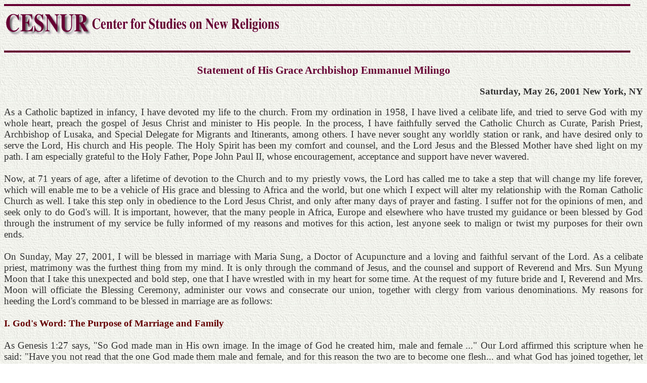

--- FILE ---
content_type: text/html
request_url: https://www.cesnur.org/2001/moon_may08.htm
body_size: 12487
content:
<html>

	<head>
		<meta http-equiv="content-type" content="text/html;charset=iso-8859-1">
		<title>Full text of Milingo's Declaration</title>
		<meta name="author" content="moreorless">
		<meta name="keywords" content="Milingo, Emmanuel Milingo, bishop milingo, monsignor milingo, george stallings, archbishop stallings, Unification Church, Sun Myung Moon, moonies, Reverend Moon, Unification Church, Moonies, Sun Myung Moon, moonies, Reverend Moon, Unification Church, CAUSA, cults, sects, cults in Russia, CESNUR">
		<script language="javascript"><!--
var isMinNS4=(navigator.appName.indexOf("Netscape")>=0&&parseFloat(navigator.appVersion)>=4)?1:0;var isMinIE4=(document.all)?1:0;var isMinIE5=(isMinIE4&&navigator.appVersion.indexOf("5.")>=0)?1:0;function hideLayer(layer){if(isMinNS4)layer.visibility="hide";if(isMinIE4)layer.style.visibility="hidden";}function showLayer(layer){if(isMinNS4)layer.visibility="show";if(isMinIE4)layer.style.visibility="visible";}function inheritLayer(layer){if(isMinNS4)layer.visibility="inherit";if(isMinIE4)layer.style.visibility="inherit";}function moveLayerTo(layer,x,y){if(isMinNS4)layer.moveTo(x,y);if(isMinIE4){layer.style.left=x;layer.style.top=y;}}function getPageLeft(layer){var x;if(isMinNS4)return layer.pageX;if(isMinIE4){x=0;while(layer.offsetParent!=null){x+=layer.offsetLeft;layer=layer.offsetParent;}x+=layer.offsetLeft;return x;}return-1;}function getPageTop(layer){var y;if(isMinNS4)return layer.pageY;if(isMinIE4){y=0;while(layer.offsetParent!=null){y+=layer.offsetTop;layer=layer.offsetParent;}y+=layer.offsetTop;return y;}return-1;}function getWidth(layer){if(isMinNS4){if(layer.document.width)return layer.document.width;else return layer.clip.right-layer.clip.left;}if(isMinIE4){if(layer.style.pixelWidth)return layer.style.pixelWidth;else return layer.clientWidth;}return-1;}function getHeight(layer){if(isMinNS4){if(layer.document.height)return layer.document.height;else return layer.clip.bottom-layer.clip.top;}if(isMinIE4){if(layer.style.pixelHeight)return layer.style.pixelHeight;else return layer.clientHeight;}return-1;}function getzIndex(layer){if(isMinNS4)return layer.zIndex;if(isMinIE4)return layer.style.zIndex;return-1;}function setzIndex(layer,z){if(isMinNS4)layer.zIndex=z;if(isMinIE4)layer.style.zIndex=z;}function clipLayer(layer,clipleft,cliptop,clipright,clipbottom){if(isMinNS4){layer.clip.left=clipleft;layer.clip.top=cliptop;layer.clip.right=clipright;layer.clip.bottom=clipbottom;}if(isMinIE4)layer.style.clip='rect('+cliptop+' '+clipright+' '+clipbottom+' '+clipleft+')';}function setBgColor(layer,color){if(isMinNS4)layer.bgColor=color;if(isMinIE4)layer.style.backgroundColor=color;}function getLayer(name){if(isMinNS4)return findLayer(name,document);if(isMinIE4)return eval('document.all.'+name);return null;}function findLayer(name,doc){var i,layer;for(i=0;i<doc.layers.length;i++){layer=doc.layers[i];if(layer.name==name)return layer;if(layer.document.layers.length>0)if((layer=findLayer(name,layer.document))!=null)return layer;}return null;}function getWindowWidth(){if(isMinNS4)return window.innerWidth;if(isMinIE4)return document.body.clientWidth;return-1;}function getWindowHeight(){if(isMinNS4)return window.innerHeight;if(isMinIE4)return document.body.clientHeight;return-1;}function getPageWidth(){if(isMinNS4)return document.width;if(isMinIE4)return document.body.scrollWidth;return-1;}function getPageHeight(){if(isMinNS4)return document.height;if(isMinIE4)return document.body.scrollHeight;return-1;}function getPageScrollX(){if(isMinNS4)return window.pageXOffset;if(isMinIE4)return document.body.scrollLeft;return-1;}function getPageScrollY(){if(isMinNS4)return window.pageYOffset;if(isMinIE4)return document.body.scrollTop;return-1;}var isMinIE5_5=(isMinIE5&&navigator.appVersion.indexOf("5.5")>=0)?1:0;var navBars=new Array();function NavBarMenuItem(text,link){this.text=text;this.link=link;}function NavBarMenu(hdrWidth,menuWidth){this.hdrWidth=hdrWidth;this.width=menuWidth;this.height=0;this.items=new Array();this.addItem=navBarMenuAddItem;}function navBarMenuAddItem(item){this.items[this.items.length]=item;}function NavBar(width){this.x=0;this.y=0;this.width=width;this.height=0;this.align="left";this.minWidth=0;this.inverted=false;this.menus=new Array();this.created=false;this.border=2;this.padding=4;this.separator=1;this.borderColor="#000000";this.hdrFgColor="#000000";this.hdrBgColor="#999999";this.hdrHiFgColor="#ffffff";this.hdrHiBgColor="#666666";this.itmFgColor="#000000";this.itmBgColor="#cccccc";this.itmHiFgColor="#ffffff";this.itmHiBgColor="#000080";this.hdrFontFamily="Arial,Helvetica,sans-serif";this.hdrFontStyle="plain";this.hdrFontWeight="bold";this.hdrFontSize="10pt";this.itmFontFamily="MS Sans Serif,Arial,Helvetica,sans-serif";this.itmFontStyle="plain";this.itmFontWeight="bold";this.itmFontSize="8pt";this.setSizes=navBarSetSizes;this.setColors=navBarSetColors;this.setFonts=navBarSetFonts;this.addMenu=navBarAddMenu;this.create=navBarCreate;this.hide=navBarHide;this.show=navBarShow;this.moveTo=navBarMoveTo;this.moveBy=navBarMoveBy;this.getzIndex=navBarGetzIndex;this.setzIndex=navBarSetzIndex;this.getWidth=navBarGetWidth;this.getMinWidth=navBarGetMinWidth;this.getAlign=navBarGetAlign;this.setAlign=navBarSetAlign;this.resize=navBarResize;this.invert=navBarInvert;this.isInverted=navBarIsInverted;this.index=navBars.length;navBars[this.index]=this;}function navBarSetSizes(border,padding,separator){if(!this.created){this.border=border;this.padding=padding;this.separator=separator;}}function navBarSetColors(bdColor,hdrFgColor,hdrBgColor,hdrHiFgColor,hdrHiBgColor,itmFgColor,itmBgColor,itmHiFgColor,itmHiBgColor){if(!this.created){this.borderColor=bdColor;this.hdrFgColor=hdrFgColor;this.hdrBgColor=hdrBgColor;this.hdrHiFgColor=hdrHiFgColor;this.hdrHiBgColor=hdrHiBgColor;this.itmFgColor=itmFgColor;this.itmBgColor=itmBgColor;this.itmHiFgColor=itmHiFgColor;this.itmHiBgColor=itmHiBgColor;}}function navBarSetFonts(hdrFamily,hdrStyle,hdrWeight,hdrSize,itmFamily,itmStyle,itmWeight,itmSize){if(!this.created){this.hdrFontFamily=hdrFamily;this.hdrFontStyle=hdrStyle;this.hdrFontWeight=hdrWeight;this.hdrFontSize=hdrSize;this.itmFontFamily=itmFamily;this.itmFontStyle=itmStyle;this.itmFontWeight=itmWeight;this.itmFontSize=itmSize;}}function navBarAddMenu(menu){if(!this.created)this.menus[this.menus.length]=menu;}function navBarCreate(){var str;var i,j;var norm,high,end;var width,height;var x,y;var scrX,scrY;if(this.created||(!isMinNS4&&!isMinIE4))return;str="";if(isMinIE4&&!isMinIE5){scrX=getPageScrollX();scrY=getPageScrollY();window.scrollTo(getPageWidth(),getPageHeight());}if(isMinNS4)str+='<layer name="navBar'+this.index+'_filler"></layer>\n<layer name="navBar'+this.index+'_hdrsBase">\n';if(isMinIE4)str+='<div id="navBar'+this.index+'_filler" style="position:absolute;"></div>\n<div id="navBar'+this.index+'_hdrsBase" style="position:absolute;">\n';for(i=0;i<this.menus.length;i++){norm='<table border=0 cellpadding='+this.padding+' cellspacing=0'+(this.menus[i].hdrWidth>0?' width='+this.menus[i].hdrWidth:'')+((isMinIE4&&!isMinIE5)?' id="navBar'+this.index+'_tbl'+i+'"':'')+'><tr><td'+(this.menus[i].hdrWidth==0?' nowrap=1'+this.menus[i].hdrWidth:'')+'><span style="color:'+this.hdrFgColor+';font-family:'+this.hdrFontFamily+';font-size:'+this.hdrFontSize+';font-style:'+this.hdrFontStyle+';font-weight:'+this.hdrFontWeight+';">';high='<table border=0 cellpadding='+this.padding+' cellspacing=0'+(this.menus[i].hdrWidth>0?' width='+this.menus[i].hdrWidth:'')+'><tr><td'+(this.menus[i].hdrWidth==0?' nowrap=1'+this.menus[i].hdrWidth:'')+'><span style="color:'+this.hdrHiFgColor+';font-family:'+this.hdrFontFamily+';font-size:'+this.hdrFontSize+';font-style:'+this.hdrFontStyle+';font-weight:'+this.hdrFontWeight+';">';end='</span></td></tr></table>';if(isMinNS4)str+='<layer name="navBar'+this.index+'_head'+i+'">'+norm+this.menus[i].items[0].text+end+'</layer>\n<layer name="navBar'+this.index+'_headHigh'+i+'">'+high+this.menus[i].items[0].text+end+'</layer>\n<layer name="navBar'+this.index+'_headDummy'+i+'"></layer>\n';if(isMinIE4){str+='<div id="navBar'+this.index+'_head'+i+'" style="position:absolute;">'+norm+this.menus[i].items[0].text+end+'</div>\n<div id="navBar'+this.index+'_headHigh'+i+'" style="position:absolute;">'+high+this.menus[i].items[0].text+end+'</div>\n<div id="navBar'+this.index+'_headDummy'+i+'" style="position:absolute;">';if(isMinIE5_5)str+='<table cellspacing=0 width="100%" height="100%"><tr><td>&nbsp;</td></tr></table>';str+='</div>\n';}}if(isMinNS4){str+='</layer>\n';this.baseLayer=new Layer(this.width);this.baseLayer.document.open();this.baseLayer.document.write(str);this.baseLayer.document.close();}if(isMinIE4){str+='</div>\n';str='<div id="navBar'+this.index+'" style="position:absolute;left:0px;top:0px;">\n'+str+'</div>\n';document.body.insertAdjacentHTML("beforeEnd",str);this.baseLayer=getLayer("navBar"+this.index);}width=0;height=0;for(i=0;i<this.menus.length;i++){this.menus[i].hdrNormLayer=getLayer('navBar'+this.index+'_head'+i);this.menus[i].hdrHighLayer=getLayer('navBar'+this.index+'_headHigh'+i);this.menus[i].hdrDmmyLayer=getLayer('navBar'+this.index+'_headDummy'+i);height=Math.max(height,getHeight(this.menus[i].hdrNormLayer));this.height=height+2*this.border;if(isMinIE4&&!isMinIE5){width=this.menus[i].hdrWidth;if(width==0)width=eval('document.all.navBar'+this.index+'_tbl'+i+'.clientWidth');navBarIEResizeLayer(this.menus[i].hdrNormLayer,width,height);navBarIEResizeLayer(this.menus[i].hdrHighLayer,width,height);navBarIEResizeLayer(this.menus[i].hdrDmmyLayer,width,height);}}x=this.border;y=this.border;for(i=0;i<this.menus.length;i++){width=Math.max(this.menus[i].hdrWidth,getWidth(this.menus[i].hdrNormLayer));if(this.menus[i].width==0)this.menus[i].width=width+2*this.border;moveLayerTo(this.menus[i].hdrNormLayer,x,y);setBgColor(this.menus[i].hdrNormLayer,this.hdrBgColor);clipLayer(this.menus[i].hdrNormLayer,0,0,width,height);inheritLayer(this.menus[i].hdrNormLayer);moveLayerTo(this.menus[i].hdrHighLayer,x,y);setBgColor(this.menus[i].hdrHighLayer,this.hdrHiBgColor);clipLayer(this.menus[i].hdrHighLayer,0,0,width,height);hideLayer(this.menus[i].hdrHighLayer);moveLayerTo(this.menus[i].hdrDmmyLayer,x,y);if(isMinIE4)navBarIEResizeLayer(this.menus[i].hdrDmmyLayer,width,height);clipLayer(this.menus[i].hdrDmmyLayer,0,0,width,height);inheritLayer(this.menus[i].hdrDmmyLayer);this.menus[i].hdrDmmyLayer.highLayer=this.menus[i].hdrHighLayer;this.menus[i].hdrLeft=x;x+=width+this.border;this.menus[i].hdrRight=x;}this.minWidth=x;this.width=Math.max(this.minWidth,this.width);moveLayerTo(this.baseLayer,this.x,this.y);setBgColor(this.baseLayer,this.borderColor);if(isMinIE4)navBarIEResizeLayer(this.baseLayer,this.width,this.height);clipLayer(this.baseLayer,0,0,this.width,this.height);this.fillerLayer=getLayer('navBar'+this.index+'_filler');moveLayerTo(this.fillerLayer,this.border,this.border);setBgColor(this.fillerLayer,this.hdrBgColor);width=this.width-2*this.border;height=this.height-2*this.border;if(isMinIE4)navBarIEResizeLayer(this.fillerLayer,width,height);clipLayer(this.fillerLayer,0,0,width,height);inheritLayer(this.fillerLayer);this.hdrsBaseLayer=getLayer('navBar'+this.index+'_hdrsBase');if(this.align=="left")this.hdrsOffsetX=0;else if(this.align=="center")this.hdrsOffsetX=Math.round((this.width-this.minWidth)/2);else if(this.align=="right")this.hdrsOffsetX=this.width-this.minWidth;else this.hdrsOffsetX=Math.min(parseInt(this.align,10),this.width-this.minWidth);moveLayerTo(this.hdrsBaseLayer,this.hdrsOffsetX,0);setBgColor(this.hdrsBaseLayer,this.borderColor);if(isMinIE4)navBarIEResizeLayer(this.hdrsBaseLayer,this.minWidth,this.height);clipLayer(this.hdrsBaseLayer,0,0,this.minWidth,this.height);inheritLayer(this.hdrsBaseLayer);for(i=0;i<this.menus.length;i++){this.menus[i].hdrDmmyLayer.index=this.index;this.menus[i].hdrDmmyLayer.offsetX=this.menus[i].hdrLeft-this.border;if(this.menus[i].hdrDmmyLayer.offsetX+this.menus[i].width>this.width)this.menus[i].hdrDmmyLayer.offsetX=this.menus[i].hdrRight-this.menus[i].width;this.menus[i].hdrDmmyLayer.offsetY=this.height-this.border;this.menus[i].hdrDmmyLayer.onmouseover=navBarHeaderOn;this.menus[i].hdrDmmyLayer.onmouseout=navBarHeaderOff;if(isMinNS4){this.menus[i].hdrDmmyLayer.document.highLayer=this.menus[i].hdrHighLayer;this.menus[i].hdrDmmyLayer.document.link=this.menus[i].items[0].link;this.menus[i].hdrDmmyLayer.document.captureEvents(Event.MOUSEUP);this.menus[i].hdrDmmyLayer.document.onmouseup=navBarItemClick;}if(isMinIE4){this.menus[i].hdrDmmyLayer.highLayer=this.menus[i].hdrHighLayer;this.menus[i].hdrDmmyLayer.link=this.menus[i].items[0].link;this.menus[i].hdrDmmyLayer.onclick=navBarItemClick;}}norm='<table border=0 cellpadding='+this.padding+' cellspacing=0 width="100%"><tr><td><span style="color:'+this.itmFgColor+';font-family:'+this.itmFontFamily+';font-size:'+this.itmFontSize+';font-style:'+this.itmFontStyle+';font-weight:'+this.itmFontWeight+';">';high='<table border=0 cellpadding='+this.padding+' cellspacing=0 width="100%"><tr><td><span style="color:'+this.itmHiFgColor+';font-family:'+this.itmFontFamily+';font-size:'+this.itmFontSize+';font-style:'+this.itmFontStyle+';font-weight:'+this.itmFontWeight+';">';end='</span></td></tr></table>';for(i=0;i<this.menus.length;i++){width=this.menus[i].width-2*this.border;str="";for(j=1;j<this.menus[i].items.length;j++){if(isMinNS4)str+='<layer name="navBar'+this.index+'_menu'+i+'_norm'+j+'" width='+width+'>'+norm+this.menus[i].items[j].text+end+'</layer>\n<layer name="navBar'+this.index+'_menu'+i+'_high'+j+'" width='+width+'>'+high+this.menus[i].items[j].text+end+'</layer>\n<layer name="navBar'+this.index+'_menu'+i+'_dmmy'+j+'" width='+width+'></layer>\n';if(isMinIE4){str+='<div id="navBar'+this.index+'_menu'+i+'_norm'+j+'" style="position:absolute;width:'+width+'px;">'+norm+this.menus[i].items[j].text+end+'</div>\n<div id="navBar'+this.index+'_menu'+i+'_high'+j+'" style="position:absolute;width:'+width+'px;">'+high+this.menus[i].items[j].text+end+'</div>\n<div id="navBar'+this.index+'_menu'+i+'_dmmy'+j+'" style="position:absolute;width:'+width+'px;">';if(isMinIE5_5)str+='<table cellspacing=0 width="100%" height="100%"><tr><td>&nbsp;</td></tr></table>';str+='</div>\n';}}if(isMinNS4){this.menus[i].baseLayer=new Layer(this.menus[i].width);this.menus[i].baseLayer.document.open();this.menus[i].baseLayer.document.write(str);this.menus[i].baseLayer.document.close();}if(isMinIE4){str='<div id="navBar'+this.index+'_menu'+i+'" style="position:absolute;left:0px; top:0px;width:'+this.menus[i].width+'px;visibility:hidden;">\n'+str+'</div>\n';document.body.insertAdjacentHTML("beforeEnd",str);this.menus[i].baseLayer=getLayer("navBar"+this.index+"_menu"+i);}}if(isMinIE4&&!isMinIE5)window.scrollTo(x,y);for(i=0;i<this.menus.length;i++){moveLayerTo(this.menus[i].baseLayer,this.menus[i].hdrDmmyLayer.offsetX,this.menus[i].hdrDmmyLayer.offsetY);setBgColor(this.menus[i].baseLayer,this.borderColor);if(this.menus[i].items.length>1){this.menus[i].hdrDmmyLayer.menuLayer=this.menus[i].baseLayer;if(isMinNS4)this.menus[i].hdrDmmyLayer.document.menuLayer=this.menus[i].baseLayer;}else{this.menus[i].hdrDmmyLayer.menuLayer=null;if(isMinNS4)this.menus[i].hdrDmmyLayer.document.menuLayer=this.menus[i].baseLayer;}x=this.border;y=this.border;width=this.menus[i].width-2*this.border;for(j=1;j<this.menus[i].items.length;j++){this.menus[i].items[j].normLayer=getLayer('navBar'+this.index+'_menu'+i+'_norm'+j);this.menus[i].items[j].highLayer=getLayer('navBar'+this.index+'_menu'+i+'_high'+j);this.menus[i].items[j].dmmyLayer=getLayer('navBar'+this.index+'_menu'+i+'_dmmy'+j);height=getHeight(this.menus[i].items[j].normLayer);moveLayerTo(this.menus[i].items[j].normLayer,x,y);setBgColor(this.menus[i].items[j].normLayer,this.itmBgColor);clipLayer(this.menus[i].items[j].normLayer,0,0,width,height);inheritLayer(this.menus[i].items[j].normLayer);moveLayerTo(this.menus[i].items[j].highLayer,x,y);setBgColor(this.menus[i].items[j].highLayer,this.itmHiBgColor);clipLayer(this.menus[i].items[j].highLayer,0,0,width,height);hideLayer(this.menus[i].items[j].highLayer);moveLayerTo(this.menus[i].items[j].dmmyLayer,x,y);if(isMinIE4)navBarIEResizeLayer(this.menus[i].items[j].dmmyLayer,width,height);clipLayer(this.menus[i].items[j].dmmyLayer,0,0,width,height);inheritLayer(this.menus[i].items[j].dmmyLayer);this.menus[i].items[j].dmmyLayer.highLayer=this.menus[i].items[j].highLayer;this.menus[i].items[j].dmmyLayer.onmouseover=navBarItemOn;this.menus[i].items[j].dmmyLayer.onmouseout=navBarItemOff;if(isMinNS4){this.menus[i].items[j].dmmyLayer.document.highLayer=this.menus[i].items[j].highLayer;this.menus[i].items[j].dmmyLayer.document.parentHighLayer=this.menus[i].hdrHighLayer;this.menus[i].items[j].dmmyLayer.document.menuLayer=this.menus[i].baseLayer;this.menus[i].items[j].dmmyLayer.document.link=this.menus[i].items[j].link;this.menus[i].items[j].dmmyLayer.document.captureEvents(Event.MOUSEUP);this.menus[i].items[j].dmmyLayer.document.onmouseup=navBarItemClick;}if(isMinIE4){this.menus[i].items[j].dmmyLayer.highLayer=this.menus[i].items[j].highLayer;this.menus[i].items[j].dmmyLayer.parentHighLayer=this.menus[i].hdrHighLayer;this.menus[i].items[j].dmmyLayer.menuLayer=this.menus[i].baseLayer;this.menus[i].items[j].dmmyLayer.link=this.menus[i].items[j].link;this.menus[i].items[j].dmmyLayer.onclick=navBarItemClick;}y+=height+this.separator;}width=this.menus[i].width;height=y-this.separator+this.border;this.menus[i].baseLayer.width=this.menus[i].width;this.menus[i].baseLayer.height=height;if(isMinIE4)navBarIEResizeLayer(this.menus[i].baseLayer,width,height);clipLayer(this.menus[i].baseLayer,0,0,width,height);this.menus[i].baseLayer.parentHighLayer=this.menus[i].hdrHighLayer;this.menus[i].baseLayer.onmouseout=navBarMenuOff;}this.created=true;this.resize(this.width);showLayer(this.baseLayer);}function navBarHide(){if(this.created)hideLayer(this.baseLayer);}function navBarShow(){if(this.created)showLayer(this.baseLayer);}function navBarMoveTo(x,y){this.x=x;this.y=y;if(this.created)moveLayerTo(this.baseLayer,this.x,this.y);}function navBarMoveBy(dx,dy){this.x+=dx;this.y+=dy;if(this.created)moveLayerTo(this.baseLayer,this.x,this.y);}function navBarGetzIndex(){if(this.created)return getzIndex(this.baseLayer);return 0;}function navBarSetzIndex(z){var i;if(this.created){setzIndex(this.baseLayer,z);for(i=0;i<this.menus.length;i++)setzIndex(this.menus[i].baseLayer,z);}}function navBarGetWidth(){return this.width;}function navBarGetMinWidth(){return this.minWidth;}function navBarGetAlign(){return this.align;}function navBarSetAlign(align){this.align=align;if(this.created)this.resize(this.width);}function navBarResize(width){if(this.created){this.width=Math.max(width,this.minWidth);if(isMinIE4){navBarIEResizeLayer(this.fillerLayer,this.width-2*this.border,this.height-2*this.border);navBarIEResizeLayer(this.baseLayer,this.width,this.height);}clipLayer(this.fillerLayer,0,0,this.width-2*this.border,this.height-2*this.border);clipLayer(this.baseLayer,0,0,this.width,this.height);if(this.align=="left")this.hdrsOffsetX=0;else if(this.align=="center")this.hdrsOffsetX=Math.round((this.width-this.minWidth)/2);else if(this.align=="right")this.hdrsOffsetX=this.width-this.minWidth;else this.hdrsOffsetX=Math.min(parseInt(this.align,10),this.width-this.minWidth);moveLayerTo(this.hdrsBaseLayer,this.hdrsOffsetX,0);for(i=0;i<this.menus.length;i++){this.menus[i].hdrDmmyLayer.offsetX=this.menus[i].hdrLeft-this.border;if(this.hdrsOffsetX+this.menus[i].hdrDmmyLayer.offsetX+this.menus[i].width>this.width)this.menus[i].hdrDmmyLayer.offsetX=this.menus[i].hdrRight-this.menus[i].width;}}else this.width=width;}function navBarInvert(){this.inverted=!this.inverted;}function navBarIsInverted(){return this.inverted;}function navBarIEResizeLayer(layer,width,height){layer.style.pixelWidth=width;layer.style.pixelHeight=height;}function navBarHeaderOn(e){var bar;var x,y;bar=navBars[this.index];if(this.menuLayer!=null){x=bar.x+bar.hdrsOffsetX+this.offsetX;y=bar.y+this.offsetY;if(bar.inverted)y=bar.y-this.menuLayer.height+bar.border;moveLayerTo(this.menuLayer,x,y);this.menuLayer.left=getPageLeft(this.menuLayer);this.menuLayer.top=getPageTop(this.menuLayer);this.menuLayer.right=this.menuLayer.left+this.menuLayer.width+1;this.menuLayer.bottom=this.menuLayer.top+this.menuLayer.height+1;}if(isMinIE4){if(bar.activeHeader!=null&&bar.activeHeader!=this){hideLayer(bar.activeHeader.highLayer);if(bar.activeHeader.menuLayer!=null)hideLayer(bar.activeHeader.menuLayer);}bar.activeHeader=this;}showLayer(this.highLayer);if(this.menuLayer!=null)showLayer(this.menuLayer);}function navBarHeaderOff(e){if(this.menuLayer!=null){if(isMinIE4){mouseX=window.event.clientX+document.body.scrollLeft;mouseY=window.event.clientY+document.body.scrollTop;}if(mouseX>=this.menuLayer.left&&mouseX<=this.menuLayer.right&&mouseY>=this.menuLayer.top&&mouseY<=this.menuLayer.bottom)return;hideLayer(this.menuLayer);}hideLayer(this.highLayer);}function navBarMenuOff(e){if(isMinIE4){mouseX=window.event.clientX+document.body.scrollLeft;mouseY=window.event.clientY+document.body.scrollTop;if(mouseX>=this.left&&mouseX<=this.right&&mouseY>=this.top&&mouseY<=this.bottom)return;}hideLayer(this);hideLayer(this.parentHighLayer);}function navBarItemOn(){showLayer(this.highLayer);}function navBarItemOff(){hideLayer(this.highLayer);}function navBarItemClick(e){if(this.link=="")return true;if(this.menuLayer!=null){hideLayer(this.menuLayer);}if(this.parentHighLayer!=null){hideLayer(this.parentHighLayer);}hideLayer(this.highLayer);if(this.link.indexOf("javascript:")==0)eval(this.link);else window.location.href=this.link;return true;}var mouseX=0;var mouseY=0;if(isMinNS4)document.captureEvents(Event.MOUSEMOVE);document.onmousemove=navBarGetMousePosition;function navBarGetMousePosition(e){if(isMinNS4){mouseX=e.pageX;mouseY=e.pageY;}if(isMinIE4){mouseX=window.event.clientX+document.body.scrollLeft;mouseY=window.event.clientY+document.body.scrollTop;}}var origWidth;var origHeight;if(isMinNS4){origWidth=window.innerWidth;origHeight=window.innerHeight;}window.onresize=navBarReload;function navBarReload(){if(isMinNS4&&origWidth==window.innerWidth&&origHeight==window.innerHeight)return;if(isMinIE4)setTimeout('window.location.href = window.location.href',2000);else window.location.href=window.location.href;}function setCookie(name,value,expires){document.cookie=name+"="+escape(value)+"; expires="+expires.toGMTString()+"; path=/";}function getCookie(name){var search;search=name+"=";offset=document.cookie.indexOf(search);if(offset!=-1){offset+=search.length;end=document.cookie.indexOf(";",offset);if(end==-1)end=document.cookie.length;return unescape(document.cookie.substring(offset,end));}else return "";}function deleteCookie(name){var expdate=new Date();expdate.setTime(expdate.getTime()-(86400*1000*1));setCookie(name,"",expdate);}var brainjarNav=new NavBar(0);var temp;brainjarNav.setColors("#000000","#ffffff","#660033","#000000","#CCCC99","#000000","#CCCC99","#660033","FFFFFF");brainjarNav.setFonts("times","plain","bold","10pt","times","plain", "10pt");temp=new NavBarMenu(0,140);

temp.addItem(new NavBarMenuItem("&nbsp;&nbsp;CESNUR Homepage&nbsp;&nbsp;","https://www.cesnur.org"));
brainjarNav.addMenu(temp);temp=new NavBarMenu(0,150);
temp.addItem(new NavBarMenuItem("&nbsp;&nbsp;About CESNUR&nbsp;&nbsp;","https://www.cesnur.org/about.htm"));
temp.addItem(new NavBarMenuItem("English","https://www.cesnur.org/about.htm#ing"));
temp.addItem(new NavBarMenuItem("Italian","https://www.cesnur.org/about.htm#ita"));
temp.addItem(new NavBarMenuItem("French","https://www.cesnur.org/about.htm#fra"));
temp.addItem(new NavBarMenuItem("Spanish","https://www.cesnur.org/about.htm#spa"));
brainjarNav.addMenu(temp);temp=new NavBarMenu(0,115);
temp.addItem(new NavBarMenuItem("&nbsp;&nbsp;CESNUR Library&nbsp;&nbsp;","https://www.cesnur.org/library.htm"));
brainjarNav.addMenu(temp);temp=new NavBarMenu(0,200);
temp.addItem(new NavBarMenuItem("&nbsp;&nbsp;Texts and documents&nbsp;&nbsp;",""));
temp.addItem(new NavBarMenuItem("New Religious Movements (in general)","https://www.cesnur.org/testi.htm#new_rel_gen"));
temp.addItem(new NavBarMenuItem("Religions and Movements (case studies)","https://www.cesnur.org/testi.htm#relmov"));
temp.addItem(new NavBarMenuItem("Religious Liberty, Anti-Cult Movements, Brainwashing ","https://www.cesnur.org/testi.htm#rel_liberty"));
brainjarNav.addMenu(temp);temp=new NavBarMenu(0,150);
temp.addItem(new NavBarMenuItem("&nbsp;&nbsp;Conferences&nbsp;&nbsp;",""));
temp.addItem(new NavBarMenuItem("Upcoming Conferences","https://www.cesnur.org/conferenze.htm#up"));
temp.addItem(new NavBarMenuItem("Past Conferences","https://www.cesnur.org/conferenze.htm#past"));
brainjarNav.addMenu(temp);temp=new NavBarMenu(0,150);
temp.addItem(new NavBarMenuItem("&nbsp;&nbsp;Book Reviews&nbsp;&nbsp;","https://www.cesnur.org/libri.htm"));
temp.addItem(new NavBarMenuItem("Collana Religioni e Movimenti","https://www.cesnur.org/recens/rel_mov.htm"));
brainjarNav.addMenu(temp);temp=new NavBarMenu(0,0);if(isMinNS4)temp.addItem(new NavBarMenuItem("&nbsp;&nbsp;Preferences&nbsp;&nbsp;&nbsp;&nbsp;&nbsp;&nbsp;",""));else temp.addItem(new NavBarMenuItem("&nbsp;&nbsp;Menu Prefs&nbsp;&nbsp;&nbsp;",""));
temp.addItem(new NavBarMenuItem("Top&nbsp;&nbsp;","javascript:brainjarNavSetPosition('top');"));
temp.addItem(new NavBarMenuItem("Bottom","javascript:brainjarNavSetPosition('bottom');"));
temp.addItem(new NavBarMenuItem("Left&nbsp;&nbsp;","javascript:brainjarNavSetAlignment('left');"));
temp.addItem(new NavBarMenuItem("Center","javascript:brainjarNavSetAlignment('center');"));
temp.addItem(new NavBarMenuItem("Right","javascript:brainjarNavSetAlignment('right');"));
brainjarNav.addMenu(temp);var brainjarNavExpires=new Date();brainjarNavExpires.setTime(brainjarNavExpires.getTime()+(86400*1000*30));function brainjarNavInit(){var position,alignment;position=getCookie("brainjarNavPosition");alignment=getCookie("brainjarNavAlignment");if(position=="")position="top";if(alignment=="")alignment="left";brainjarNav.resize(getWindowWidth());brainjarNav.create();brainjarNavSetPosition(position);brainjarNavSetAlignment(alignment);brainjarNavUpdate();}function brainjarNavUpdate(){var viewTop,viewBottom;var targetY;var dy;viewTop=getPageScrollY();viewBottom=viewTop+getWindowHeight();if(brainjarNav.bottom<viewTop)brainjarNav.moveTo(0,viewTop-brainjarNav.height);if(brainjarNav.top>viewBottom)brainjarNav.moveTo(0,viewBottom);if(brainjarNav.position=="top"){dy=Math.round(Math.abs(viewTop-brainjarNav.y)/2);if(viewTop<brainjarNav.y)dy=-dy;}else{dy=Math.round(Math.abs(viewBottom-brainjarNav.height-brainjarNav.y)/2);if(viewBottom-brainjarNav.height<brainjarNav.y)dy=-dy;}brainjarNav.moveBy(0,dy);setTimeout('brainjarNavUpdate()',25);}function brainjarNavSetPosition(position){brainjarNav.position=position;if(position=="top"&&brainjarNav.isInverted())brainjarNav.invert();if(position=="bottom"&&!brainjarNav.isInverted())brainjarNav.invert();brainjarNavUpdate();setCookie("brainjarNavPosition",position,brainjarNavExpires);}function brainjarNavSetAlignment(alignment){brainjarNav.setAlign(alignment);setCookie("brainjarNavAlignment",alignment,brainjarNavExpires);}
// -->
		</script>
		<link rel="stylesheet" href="../A6.css" type="text/css">
		<style type="text/css"><!--
			a:active { text-decoration: none }
			a:link { text-decoration: none }
			a:visited { text-decoration: none }-->
		</style>
	<!-- Global site tag (gtag.js) - Google Analytics -->
<script async src="https://www.googletagmanager.com/gtag/js?id=UA-67770204-1"></script>
<script>
  window.dataLayer = window.dataLayer || [];
  function gtag(){dataLayer.push(arguments);}
  gtag('js', new Date());

      gtag('config', 'UA-67770204-1', { 'anonymize_ip': true });
</script>

<script>
  (function(i,s,o,g,r,a,m){i['GoogleAnalyticsObject']=r;i[r]=i[r]||function(){
  (i[r].q=i[r].q||[]).push(arguments)},i[r].l=1*new Date();a=s.createElement(o),
  m=s.getElementsByTagName(o)[0];a.async=1;a.src=g;m.parentNode.insertBefore(a,m)
  })(window,document,'script','//www.google-analytics.com/analytics.js','ga');

  ga('create', 'UA-1720075-35', 'auto');
  ga('set', 'anonymizeIp', true);
  ga('send', 'pageview');

</script>

</head>

	<body background="../home/sf_bei1.jpg" link="#660033" alink="#cccc99" vlink="#660033" onload="brainjarNavInit()">
		<img height="4" width="98%" src="../img/10x10_660033.gif" align="top"><br>
		<b><img height="45" width="550" src="../img/CESNtms.gif" vspace="15" alt="CESNUR - center for studies on new religions"><br>
		</b><img height="4" width="98%" src="../img/10x10_660033.gif">
		<script><!--
an=navigator.appName;sr='//x3.extreme-dm.com/';srw="na";srb="na";d=document;r=41;function pr(n) {
d.write("<img src=\""+sr+"n\/?tag=cesnur&p=http%3A%2F%2Fwww.cesnur.org%2F2001%2Fmoon_may08.htm&j=y&srw="+srw+"&srb="+srb+"&l="+escape(d.referrer)+"&rs="+r+"\" height=1 width=1>");}
// -->
		</script>
		<script language="javascript1.2"><!--
s=screen;srw=s.width;an!="Netscape"?srb=s.colorDepth:srb=s.pixelDepth
// -->
		</script>
		<script><!--
pr()
// -->
		</script>
		<noscript>
		<img src="//x3.extreme-dm.com/z/?tag=cesnur&p=http%3A%2F%2Fwww.cesnur.org%2F2001%2Fmoon_may08.htm&j=n" height="1" width="1">
		</noscript>
		<div align="justify">
			<h2><b>Statement of His Grace Archbishop Emmanuel Milingo</b></h2>
		</div>
		<h3><b>Saturday, May 26, 2001 New York, NY</b></h3>
		<p>As a Catholic baptized in infancy, I have devoted my life to the church. From my ordination in 1958, I have lived a celibate life, and tried to serve God with my whole heart, preach the gospel of Jesus Christ and minister to His people. In the process, I have faithfully served the Catholic Church as Curate, Parish Priest, Archbishop of Lusaka, and Special Delegate for Migrants and Itinerants, among others. I have never sought any worldly station or rank, and have desired only to serve the Lord, His church and His people. The Holy Spirit has been my comfort and counsel, and the Lord Jesus and the Blessed Mother have shed light on my path. I am especially grateful to the Holy Father, Pope John Paul II, whose encouragement, acceptance and support have never wavered.<br>
		&nbsp;<br>
		Now, at 71 years of age, after a lifetime of devotion to the Church and to my priestly vows, the Lord has called me to take a step that will change my life forever, which will enable me to be a vehicle of His grace and blessing to Africa and the world, but one which I expect will alter my relationship with the Roman Catholic Church as well. I take this step only in obedience to the Lord Jesus Christ, and only after many days of prayer and fasting. I suffer not for the opinions of men, and seek only to do God's will. It is important, however, that the many people in Africa, Europe and elsewhere who have trusted my guidance or been blessed by God through the instrument of my service be fully informed of my reasons and motives for this action, lest anyone seek to malign or twist my purposes for their own ends.<br>
		&nbsp;<br>
		On Sunday, May 27, 2001, I will be blessed in marriage with Maria Sung, a Doctor of Acupuncture and a loving and faithful servant of the Lord. As a celibate priest, matrimony was the furthest thing from my mind. It is only through the command of Jesus, and the counsel and support of Reverend and Mrs. Sun Myung Moon that I take this unexpected and bold step, one that I have wrestled with in my heart for some time. At the request of my future bride and I, Reverend and Mrs. Moon will officiate the Blessing Ceremony, administer our vows and consecrate our union, together with clergy from various denominations. My reasons for heeding the Lord's command to be blessed in marriage are as follows:<br>
		&nbsp;<br>
		<font color="#660003"><b>I. God's Word: The Purpose of Marriage and Family<br>
		</b></font>&nbsp;<br>
		As Genesis 1:27 says, &quot;So God made man in His own image. In the image of God he created him, male and female ...&quot; Our Lord affirmed this scripture when he said: &quot;Have you not read that the one God made them male and female, and for this reason the two are to become one flesh... and what God has joined together, let no man put asunder&quot; (Matthew 19: 4-7). He tells us that marriage itself is the fulfillment of God's purpose of creation- that since God's image is male and female, it is only as a couple that we can fully reflect His nature. After creating Adam, God said, &quot;It is not fitting for man to be alone&quot; (Genesis 2:18). His first direction to them was, &quot;Be fruitful, and multiply. Fill the earth and subdue it&quot; (Genesis 1:28)<br>
		&nbsp;<br>
		Still, the priestly vow of celibacy has a profound meaning in the providence of God. Our first ancestors disobeyed God, partaking of the forbidden fruit. Ashamed of their nakedness, they covered their lower parts, and hid from God. They were cast from the Garden, and their marriage and family life had nothing to do with God. Humanity has inherited the sinful lineage of these fallen parents. Jesus said, &quot;You are of your father, the devil, and your will is to do your father's desires&quot; (John 8:44). Because of the false love between men and women from the very beginning, the path of total devotion to God's service has required us to sacrifice such human desire. St.&nbsp; Paul explained the struggle between serving God and being married, praising those who would &quot;refrain from marriage&quot; (1 Corinthians 7:28-40). Jesus acknowledged those who had &quot;...made themselves eunuchs for the sake of the Kingdom of Heaven&quot; (Matthew 19:12). Thus my vow of celibacy has been one that I offered with my whole heart.<br>
		&nbsp;<br>
		With the blood of our false father, Satan, running in our veins, we cannot enter the Kingdom of God lest we be born anew, receiving the body and blood of Jesus, and inheriting God's love, life and lineage through His only begotten Son. Thus I have and will continue to celebrate mass every day of my life, for Holy Communion represents the truest and most intimate union with our Heavenly Father.<br>
		&nbsp;<br>
		Yet God has shown me that the oneness of a Godly man and woman is a true reflection of the Holy Trinity. Just as God the Father is one with and manifested in the mystical union of Jesus and the Holy Spirit, so our Heavenly Father can be fully present in the union of a man and woman in the communion of marriage. St. Paul held up the relationship between Jesus and the Mother Church as the model for marriage (Ephesians 5:22-32). The early church, like Paul, looked upon marriage as an unfortunate necessity. Gradually, the vocation of marriage and its original, holy purpose has been resurrected. At the close of Christianity's second millennium, many in the church have realized that the sacrifice of celibate life has fulfilled its purpose. We enter the era when every man and woman is called to fulfill his or her original purpose to reflect God's image.<br>
		&nbsp;<br>
		Sadly, many are unable to reconcile this original longing with their celibate vow, so their commitment has become a hollow shell, an unreachable standard. All manner of defilements, including unnatural lust, illegitimate children, and other secret horrors have burdened the lives of those seeking to serve Him. The increase of homosexuality and pregnancy among priests and nuns has become common knowledge. In this way, Satan's blood has continued to flow into and through God's Church. This satanic blood must be cleansed, and God's true love, life and lineage be restored. To paraphrase Paul, it is time to grow up, to put away childish things, and to face the truth not dimly, through a glass, but face to face.<br>
		&nbsp;<br>
		I have spent my life confronting the devil. Now, by answering God's call to resemble Him fully and restore his original ideal of marriage, I pray to open the way for many others to separate themselves from Satan, purify their spirits and bodies, and help to cleanse and renew the church.<br>
		&nbsp;<br>
		<font color="#660003"><b>II. My Calling and Mission<br>
		</b></font>&nbsp;<br>
		On April 3, 1973, I discovered, almost by chance that I was blessed with the gift of healing. Since then, God has continued to use my gift to bless many. The Spirit of the Lord is upon me, for He has anointed me to preach the gospel, heal the sick, and beyond my own expectation, to exorcise demons. As I obeyed God as His instrument, countless miracles took place. Thousands upon thousands were blessed through this ministry. Medical Doctors and Native Healers, alike, witnessed the power of God, and many came to the Lord's church through the preaching of the gospel and the charisma of healing.&nbsp; Powerful spiritual experiences took place amongst the congregation of the faithful. The Daughters of the Redeemer, The Brothers of St. John the Baptist, The Children of the Good Shepherd Jesus, and numerous ministries and missions blossomed through the outpouring of the Holy Spirit. I came to know the powerful presence and work of the spirit world.<br>
		&nbsp;<br>
		Many in the church hierarchy could not understand these powerful manifestations of the spirit, and sought to control or limit them, by restricting my ministry. In spite of my devotion to God's word, my daily offering of mass, and my commitment to the Holy Church, I was accused, feared, and slandered. In addition, I saw that the European cultural dominance of the Church had both limited the Christian message and prevented Africans from truly discovering their original value and spiritual identity. While loving the church and its tradition, I was determined to help overcome the African's imposed sense of cultural inferiority, and to bring new vitality to Christianity by nurturing it in the rich soil of Africa's spiritual heritage. This effort, too, placed me at odds with some church authorities.<br>
		&nbsp;<br>
		My effort to fulfill the mission God has given me has been increasingly frustrated, blocked, and even sabotaged, by some in ecclesiastical authority. I was accused of all manner of earthly and spiritual evils, called to Rome, sued, questioned, examined, and isolated. Ugly rumors were spread about me. Though the concerns were answered one by one, it became clear that I would not be allowed to return to the Archdiocese of Lusaka, to serve the African people whom I love. Obediently, I have remained in Rome nearly twenty years.&nbsp; Although I have been prevented from saying mass in any church within the city limits, I could not abandon the call to preach the gospel, heal the sick, and cast out evil spirits. Painfully, I have become a challenge for the church that I love, and the church that I love has become a fetter that restricts me from my God-given mission. I have wrestled in prayer, asking myself which shall prevail: my vow of obedience to ecclesiastic authority, or my pledge of obedience to God?<br>
		&nbsp;<br>
		<font color="#660003"><b>III. My Love for the Holy Church<br>
		</b></font>&nbsp;<br>
		Through all the accusations, restrictions, slander and exile, my deep love for the Holy Mother Church has not wavered. Though I have been separated from the people God has called me to serve, and restricted from offering the gifts which the Spirit has continued to manifest through me until now, I continue to observe the faith into which I was baptized. As some in positions of power have been used by the devil to attack me, I have only sought to defend and protect God's church. As I have struggled between the call of God and my obedience to the church, I know that many greater than I have faced the same dilemma, from saints to reformers. Like them, I have no desire to leave the church that I love, and yet I can only follow the Lord's leading.<br>
		&nbsp;<br>
		I pray that my embrace of God's ideal of marriage and family, my determination to follow the Lord's leading and the call of my conscience, and my commitment to the salvation of Africa and the world will touch the hearts of the faithful, and serve as a wake-up call to the church as it enters a new millennium. Two thousand years ago the very people whom God prepared did not know the hour of their visitation. Even as Jesus proclaimed the coming kingdom and preached a new gospel, those who clung to the past named him a devil. When he cleansed the temple the religious leaders worried only about the threat he posed to their authority. They had neither eyes to see nor ears to hear. Let us take care not to repeat the sins of the past.<br>
		&nbsp;<br>
		<font color="#660003"><b>IV. My Relationship to Reverend and Mrs. Sun Myung Moon<br>
		</b></font>&nbsp;<br>
		There will no doubt be those who claim that I have been unduly influenced by others to follow this path. For this reason I have carefully explained the past that makes this course inevitable. Some will believe that I have been converted or controlled, but I assure you, my decisions are my own. I am obedient first and foremost to the command of the Lord Jesus Christ. In lifting up the universal ideal of the family for all humanity, Reverend and Mrs. Moon have never asked me to deny or abandon my Catholic faith. I have asked Father and Mother Moon to arrange and consecrate my marriage because of my respect for the special anointing that God has given them for the building of God-centered marriages and families. I have truly seen that the Kingdom of God can only be established on Earth through true love, and that love can only be established through God-centered families. They are doing the Lord's work.<br>
		&nbsp;<br>
		I can say from the bottom of my heart that Reverend Sun Myung Moon is a man of God. His ministry began in his youth with a calling from Jesus Christ. I have seen his effort and investment to unite people of all faiths and to break down racial barriers. I have prayed to Jesus for long hours about Rev. and Mrs. Moon, and the Lord has guided me to understand and appreciate their special ministry to build loving, God-centered families amongst people of all faiths, in the capacity of True Parents. I have observed that Rev. Moon knows the spirit world, as I have experienced it, in a profound way.<br>
		&nbsp;<br>
		I urge all of the faithful to be most concerned with meeting the living God and doing His will, and pray that my beloved church will take further steps in restructuring its &quot;modus administrandi.&quot; To those who would condemn Father and Mother Moon's universal message and ministry without personal investigation, remember that virtually every prophet and saint was misunderstood and rejected. I can only recall the words of Stephen in Acts 7: 51-52: &quot;You stiff-necked people, uncircumcised in heart and ears, you always resist the Holy Spirit! Just as your fathers did, so do you. Which of the prophets did not your fathers persecute? And they killed those who came to announce the coming of the righteous one, whom you have now betrayed and murdered.&quot;<br>
		&nbsp;<br>
		<font color="#660003"><b>V. Our Future<br>
		</b></font>&nbsp;<br>
		Though my heart is heavy for those who love me, but may not yet understand the path I am taking, I am filled with joy and for the opportunity to offer all of my heart and soul and freely use all of the gifts God has given me in His service once again. My partner Maria and I will return to Africa, a continent suffering the scourge of HIV and AIDS, a continent mired in political, economic and social confusion, yet a land with a rich heritage of traditional values of family, community, respect for elders and spirituality. It is our mission to renew that heritage, to bring the healing love of Christ, and use the building block of Godly families to rebuild the society.&nbsp; God has called us to bring a movement of healing and renewal, and for the continent of my birth I will invest the rest of my earthly life.&nbsp; I owe my life and my love to the Lord Jesus Christ, and the Blessed Virgin Mary. I offer my eternal gratitude and respect to the Holy Father, Pope John Paul II. I am and always will be devoted to the church that I love.<br>
		&nbsp;<br>
		The same living God who has led me to a life of service to His church and His people, has now led me work with the honorable Reverend and Mrs. Sun Myung Moon. I am not joining Rev. Moon's church, for his work is not for any one church, nor any one nation, nor any one race. It is to break down the barriers between all races, nations and creeds, and realize the Kingdom of Heaven on Earth. I prayed to Jesus, and the Lord Himself has shown me that His kingdom must be realized through human hearts and hands, and must be based upon true love and true families. He has anointed this ministry and confirmed the rightness of my path. I thank God for the vision and example of Reverend and Mrs. Moon, and pledge to work with men and women of all faiths to realize God's ideal world of peace, happiness and love, which is the ultimate mission of all religions. May God bless all who hunger and thirst for righteousness.<br>
		&nbsp;<br>
		H.G. Emmanuel Milingo Former Archbishop of Lusaka, Zambia May 26, 2001</p>
		<center>
			<p><a href="../testi/se_moon.htm"><b>Back to Reverend Moon - Unification Church Special Page</b></a></p>
		</center>
		<div align="justify">
			<p><a href="../testi/TheFamily/se_thefamily.htm"><b>
			<hr>
			</b></a></p>
		</div>
		<center>
			<p><font size="2"><b><b>[<a href="../default.htm">Home Page</a>] [<a href="../about.htm">Cos'&egrave; il CESNUR</a>] [<a href="../library.htm">Biblioteca del CESNUR</a>] [<a href="../testi.htm">Testi e documenti</a>] [<a href="../libri.htm">Libri</a>] [<a href="../conferenze.htm">Convegni</a><b>]</b></b></b></font></p>
			<p><a href="mailto:cesnur_to@virgilio.it"><font size="2"><b><b><b><img src="../home/mail.gif" border="0" width="45" height="47" alt="cesnur e-mail"></b></b></b></font></a></p>
			<p><font size="2"><b><b><b>[<a href="../default.htm">Home Page</a>] [<a href="../about.htm">About CESNUR</a>] [<a href="../library.htm">CESNUR </a><a href="../library.htm">Library</a>] [<a href="../testi.htm">Texts &amp; Documents</a>] [<a href="../libri.htm">Book Reviews</a>] [<a href="../conferenze.htm">Conferences</a><b>]</b></b></b></b></font></center>
	</body>

</html>


--- FILE ---
content_type: text/css
request_url: https://www.cesnur.org/A6.css
body_size: 95
content:

body { color: #333; font-style: normal; font-size: 14pt; font-family: "Times New Roman", Georgia, Times; text-align: justify }
h1  { color: #603; font-size: 20pt; font-family: Times; font-weight: bolder; text-align: center; letter-spacing: normal }
h2 { color: #603; font-weight: bolder; font-size: 16pt; font-family: "Times New Roman", Georgia, Times; background-color: transparent; text-align: center }
h3 { font-size: 14pt; font-family: "Times New Roman", Georgia, Times; text-align: right }
h6 { font-size: 12pt; background-color: white; text-align: justify; border-style: solid; border-width: medium thick medium thick; border-color: #603 #fff #603 #fff }
h5 { text-decoration: blink }
a:active { text-decoration: none }
a:link { text-decoration: none }
a:visited { text-decoration: none }
h4 { text-align: justify }
div#sign { font-size: xx-small; visibility: hidden }
ul { list-style-image: url(recens/frecciadx.gif) }


--- FILE ---
content_type: text/plain
request_url: https://www.google-analytics.com/j/collect?v=1&_v=j102&aip=1&a=914084691&t=pageview&_s=1&dl=https%3A%2F%2Fwww.cesnur.org%2F2001%2Fmoon_may08.htm&ul=en-us%40posix&dt=Full%20text%20of%20Milingo%27s%20Declaration&sr=1280x720&vp=1280x720&_u=YEDAAUABAAAAACAAI~&jid=354971966&gjid=1627132980&cid=1120419312.1768839844&tid=UA-1720075-35&_gid=1567514493.1768839844&_r=1&_slc=1&z=1737435550
body_size: -449
content:
2,cG-FHLXW7VS3H